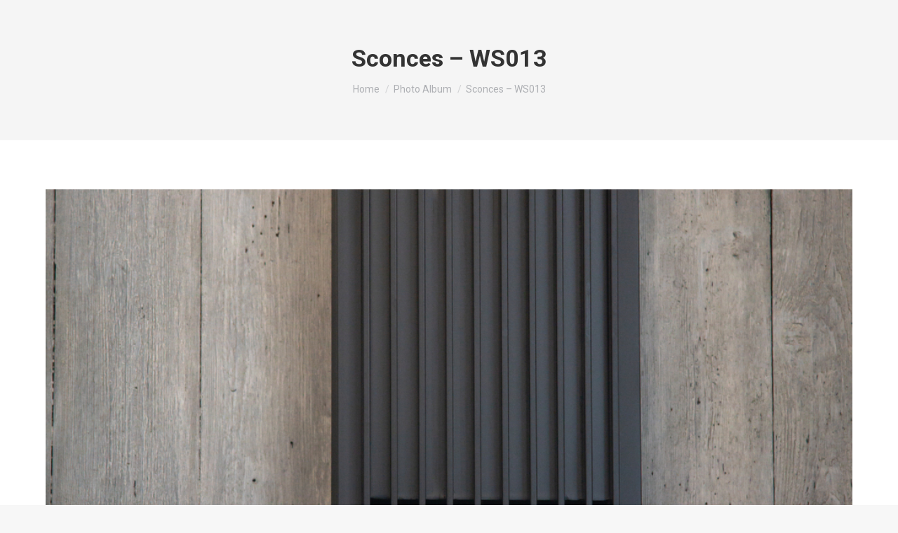

--- FILE ---
content_type: text/html; charset=utf-8
request_url: https://www.google.com/recaptcha/api2/anchor?ar=1&k=6Lf9UM0pAAAAAMIF14eL7fmQNW9wABC3_rxWWNCP&co=aHR0cHM6Ly9jb3BwZXJ0b3BtZXRhbHMuY29tOjQ0Mw..&hl=en&v=TkacYOdEJbdB_JjX802TMer9&size=invisible&anchor-ms=20000&execute-ms=15000&cb=k4r0s609srd
body_size: 45301
content:
<!DOCTYPE HTML><html dir="ltr" lang="en"><head><meta http-equiv="Content-Type" content="text/html; charset=UTF-8">
<meta http-equiv="X-UA-Compatible" content="IE=edge">
<title>reCAPTCHA</title>
<style type="text/css">
/* cyrillic-ext */
@font-face {
  font-family: 'Roboto';
  font-style: normal;
  font-weight: 400;
  src: url(//fonts.gstatic.com/s/roboto/v18/KFOmCnqEu92Fr1Mu72xKKTU1Kvnz.woff2) format('woff2');
  unicode-range: U+0460-052F, U+1C80-1C8A, U+20B4, U+2DE0-2DFF, U+A640-A69F, U+FE2E-FE2F;
}
/* cyrillic */
@font-face {
  font-family: 'Roboto';
  font-style: normal;
  font-weight: 400;
  src: url(//fonts.gstatic.com/s/roboto/v18/KFOmCnqEu92Fr1Mu5mxKKTU1Kvnz.woff2) format('woff2');
  unicode-range: U+0301, U+0400-045F, U+0490-0491, U+04B0-04B1, U+2116;
}
/* greek-ext */
@font-face {
  font-family: 'Roboto';
  font-style: normal;
  font-weight: 400;
  src: url(//fonts.gstatic.com/s/roboto/v18/KFOmCnqEu92Fr1Mu7mxKKTU1Kvnz.woff2) format('woff2');
  unicode-range: U+1F00-1FFF;
}
/* greek */
@font-face {
  font-family: 'Roboto';
  font-style: normal;
  font-weight: 400;
  src: url(//fonts.gstatic.com/s/roboto/v18/KFOmCnqEu92Fr1Mu4WxKKTU1Kvnz.woff2) format('woff2');
  unicode-range: U+0370-0377, U+037A-037F, U+0384-038A, U+038C, U+038E-03A1, U+03A3-03FF;
}
/* vietnamese */
@font-face {
  font-family: 'Roboto';
  font-style: normal;
  font-weight: 400;
  src: url(//fonts.gstatic.com/s/roboto/v18/KFOmCnqEu92Fr1Mu7WxKKTU1Kvnz.woff2) format('woff2');
  unicode-range: U+0102-0103, U+0110-0111, U+0128-0129, U+0168-0169, U+01A0-01A1, U+01AF-01B0, U+0300-0301, U+0303-0304, U+0308-0309, U+0323, U+0329, U+1EA0-1EF9, U+20AB;
}
/* latin-ext */
@font-face {
  font-family: 'Roboto';
  font-style: normal;
  font-weight: 400;
  src: url(//fonts.gstatic.com/s/roboto/v18/KFOmCnqEu92Fr1Mu7GxKKTU1Kvnz.woff2) format('woff2');
  unicode-range: U+0100-02BA, U+02BD-02C5, U+02C7-02CC, U+02CE-02D7, U+02DD-02FF, U+0304, U+0308, U+0329, U+1D00-1DBF, U+1E00-1E9F, U+1EF2-1EFF, U+2020, U+20A0-20AB, U+20AD-20C0, U+2113, U+2C60-2C7F, U+A720-A7FF;
}
/* latin */
@font-face {
  font-family: 'Roboto';
  font-style: normal;
  font-weight: 400;
  src: url(//fonts.gstatic.com/s/roboto/v18/KFOmCnqEu92Fr1Mu4mxKKTU1Kg.woff2) format('woff2');
  unicode-range: U+0000-00FF, U+0131, U+0152-0153, U+02BB-02BC, U+02C6, U+02DA, U+02DC, U+0304, U+0308, U+0329, U+2000-206F, U+20AC, U+2122, U+2191, U+2193, U+2212, U+2215, U+FEFF, U+FFFD;
}
/* cyrillic-ext */
@font-face {
  font-family: 'Roboto';
  font-style: normal;
  font-weight: 500;
  src: url(//fonts.gstatic.com/s/roboto/v18/KFOlCnqEu92Fr1MmEU9fCRc4AMP6lbBP.woff2) format('woff2');
  unicode-range: U+0460-052F, U+1C80-1C8A, U+20B4, U+2DE0-2DFF, U+A640-A69F, U+FE2E-FE2F;
}
/* cyrillic */
@font-face {
  font-family: 'Roboto';
  font-style: normal;
  font-weight: 500;
  src: url(//fonts.gstatic.com/s/roboto/v18/KFOlCnqEu92Fr1MmEU9fABc4AMP6lbBP.woff2) format('woff2');
  unicode-range: U+0301, U+0400-045F, U+0490-0491, U+04B0-04B1, U+2116;
}
/* greek-ext */
@font-face {
  font-family: 'Roboto';
  font-style: normal;
  font-weight: 500;
  src: url(//fonts.gstatic.com/s/roboto/v18/KFOlCnqEu92Fr1MmEU9fCBc4AMP6lbBP.woff2) format('woff2');
  unicode-range: U+1F00-1FFF;
}
/* greek */
@font-face {
  font-family: 'Roboto';
  font-style: normal;
  font-weight: 500;
  src: url(//fonts.gstatic.com/s/roboto/v18/KFOlCnqEu92Fr1MmEU9fBxc4AMP6lbBP.woff2) format('woff2');
  unicode-range: U+0370-0377, U+037A-037F, U+0384-038A, U+038C, U+038E-03A1, U+03A3-03FF;
}
/* vietnamese */
@font-face {
  font-family: 'Roboto';
  font-style: normal;
  font-weight: 500;
  src: url(//fonts.gstatic.com/s/roboto/v18/KFOlCnqEu92Fr1MmEU9fCxc4AMP6lbBP.woff2) format('woff2');
  unicode-range: U+0102-0103, U+0110-0111, U+0128-0129, U+0168-0169, U+01A0-01A1, U+01AF-01B0, U+0300-0301, U+0303-0304, U+0308-0309, U+0323, U+0329, U+1EA0-1EF9, U+20AB;
}
/* latin-ext */
@font-face {
  font-family: 'Roboto';
  font-style: normal;
  font-weight: 500;
  src: url(//fonts.gstatic.com/s/roboto/v18/KFOlCnqEu92Fr1MmEU9fChc4AMP6lbBP.woff2) format('woff2');
  unicode-range: U+0100-02BA, U+02BD-02C5, U+02C7-02CC, U+02CE-02D7, U+02DD-02FF, U+0304, U+0308, U+0329, U+1D00-1DBF, U+1E00-1E9F, U+1EF2-1EFF, U+2020, U+20A0-20AB, U+20AD-20C0, U+2113, U+2C60-2C7F, U+A720-A7FF;
}
/* latin */
@font-face {
  font-family: 'Roboto';
  font-style: normal;
  font-weight: 500;
  src: url(//fonts.gstatic.com/s/roboto/v18/KFOlCnqEu92Fr1MmEU9fBBc4AMP6lQ.woff2) format('woff2');
  unicode-range: U+0000-00FF, U+0131, U+0152-0153, U+02BB-02BC, U+02C6, U+02DA, U+02DC, U+0304, U+0308, U+0329, U+2000-206F, U+20AC, U+2122, U+2191, U+2193, U+2212, U+2215, U+FEFF, U+FFFD;
}
/* cyrillic-ext */
@font-face {
  font-family: 'Roboto';
  font-style: normal;
  font-weight: 900;
  src: url(//fonts.gstatic.com/s/roboto/v18/KFOlCnqEu92Fr1MmYUtfCRc4AMP6lbBP.woff2) format('woff2');
  unicode-range: U+0460-052F, U+1C80-1C8A, U+20B4, U+2DE0-2DFF, U+A640-A69F, U+FE2E-FE2F;
}
/* cyrillic */
@font-face {
  font-family: 'Roboto';
  font-style: normal;
  font-weight: 900;
  src: url(//fonts.gstatic.com/s/roboto/v18/KFOlCnqEu92Fr1MmYUtfABc4AMP6lbBP.woff2) format('woff2');
  unicode-range: U+0301, U+0400-045F, U+0490-0491, U+04B0-04B1, U+2116;
}
/* greek-ext */
@font-face {
  font-family: 'Roboto';
  font-style: normal;
  font-weight: 900;
  src: url(//fonts.gstatic.com/s/roboto/v18/KFOlCnqEu92Fr1MmYUtfCBc4AMP6lbBP.woff2) format('woff2');
  unicode-range: U+1F00-1FFF;
}
/* greek */
@font-face {
  font-family: 'Roboto';
  font-style: normal;
  font-weight: 900;
  src: url(//fonts.gstatic.com/s/roboto/v18/KFOlCnqEu92Fr1MmYUtfBxc4AMP6lbBP.woff2) format('woff2');
  unicode-range: U+0370-0377, U+037A-037F, U+0384-038A, U+038C, U+038E-03A1, U+03A3-03FF;
}
/* vietnamese */
@font-face {
  font-family: 'Roboto';
  font-style: normal;
  font-weight: 900;
  src: url(//fonts.gstatic.com/s/roboto/v18/KFOlCnqEu92Fr1MmYUtfCxc4AMP6lbBP.woff2) format('woff2');
  unicode-range: U+0102-0103, U+0110-0111, U+0128-0129, U+0168-0169, U+01A0-01A1, U+01AF-01B0, U+0300-0301, U+0303-0304, U+0308-0309, U+0323, U+0329, U+1EA0-1EF9, U+20AB;
}
/* latin-ext */
@font-face {
  font-family: 'Roboto';
  font-style: normal;
  font-weight: 900;
  src: url(//fonts.gstatic.com/s/roboto/v18/KFOlCnqEu92Fr1MmYUtfChc4AMP6lbBP.woff2) format('woff2');
  unicode-range: U+0100-02BA, U+02BD-02C5, U+02C7-02CC, U+02CE-02D7, U+02DD-02FF, U+0304, U+0308, U+0329, U+1D00-1DBF, U+1E00-1E9F, U+1EF2-1EFF, U+2020, U+20A0-20AB, U+20AD-20C0, U+2113, U+2C60-2C7F, U+A720-A7FF;
}
/* latin */
@font-face {
  font-family: 'Roboto';
  font-style: normal;
  font-weight: 900;
  src: url(//fonts.gstatic.com/s/roboto/v18/KFOlCnqEu92Fr1MmYUtfBBc4AMP6lQ.woff2) format('woff2');
  unicode-range: U+0000-00FF, U+0131, U+0152-0153, U+02BB-02BC, U+02C6, U+02DA, U+02DC, U+0304, U+0308, U+0329, U+2000-206F, U+20AC, U+2122, U+2191, U+2193, U+2212, U+2215, U+FEFF, U+FFFD;
}

</style>
<link rel="stylesheet" type="text/css" href="https://www.gstatic.com/recaptcha/releases/TkacYOdEJbdB_JjX802TMer9/styles__ltr.css">
<script nonce="iPWwiMVdLo8cYa-LVmk38Q" type="text/javascript">window['__recaptcha_api'] = 'https://www.google.com/recaptcha/api2/';</script>
<script type="text/javascript" src="https://www.gstatic.com/recaptcha/releases/TkacYOdEJbdB_JjX802TMer9/recaptcha__en.js" nonce="iPWwiMVdLo8cYa-LVmk38Q">
      
    </script></head>
<body><div id="rc-anchor-alert" class="rc-anchor-alert"></div>
<input type="hidden" id="recaptcha-token" value="[base64]">
<script type="text/javascript" nonce="iPWwiMVdLo8cYa-LVmk38Q">
      recaptcha.anchor.Main.init("[\x22ainput\x22,[\x22bgdata\x22,\x22\x22,\[base64]/[base64]/[base64]/[base64]/[base64]/[base64]/[base64]/[base64]/[base64]/[base64]/[base64]/[base64]/[base64]/[base64]/[base64]\\u003d\\u003d\x22,\[base64]\x22,\x22YMK1McKHwrfCo8KDOxXCliVew6zDgcKHwqHDpMKMwpctw6EGwqTDkMO9w7rDkcKLJsKRXjDDrMKzEcKCcUXDh8KwKmTCisOLdEDCgMKlWsOmdMOBwpouw6oawoZRwqnDrw3CsMOVWMKUw5nDpAfDuS4gBy/CnUEee3PDujbCmnLDrD3DlMKnw7dhw5PCiMOEwogXw5w7Uk0twpYlL8O3dMOmAMK5wpEMw5ETw6DCmSzDqsK0QMKHw6DCpcOTw5BeWmDCvj/Cv8O+wonDlTkRTw1FwoFNDsKNw7RfQsOgwql2wr5JX8O5CxVMwqjDtMKEIMONw5RXaRbCvx7ChyfCqG8NYyvCtX7DusOgcVYgw6V4wpvCpX9tSTQBVsKOESfCgMO2XMOQwpFnecOGw4ojw5nDqMOVw68mw4INw4MVb8KEw6M/[base64]/CrRBJwqLDjQ5IU8KEwq1gRsOBw4TDllnDtsOPwrXDum93NibDo8KWK1HDsXhHKRzDuMOmwoPDisOBwrPCqAnCjMKEJj/[base64]/[base64]/CjcOCWzfCnCQxwrfCnFwLwpJUw67DicKAw6IVBcO2wpHDqHbDrm7DuMKMMktEecOpw5LDhMKiCWV1w6bCk8KdwqNML8Oww5HDh0hcw4zDiRc6wrzDrSo2wotHA8K2wr8ew5llb8Obe2jCnytdd8KQwr7CkcOAw5PCrsO1w6Vvdi/CjMOpwqfCgztxasOGw6ZdXcOZw5ZvTsOHw5LDkhp8w41Jwo/[base64]/PmU9w6DDt8O3RcONYsO6w4gqw7FCw43Cl8K0wqnCh8OTHyvCrA/DrHF6TyTCjsORwp0BZBh4w7bCgn9xwqfCvcKfLMO4wqgWwpFewox7wr1swrDDgWfCsm/Dv0DCvx/[base64]/CsMKlw6JtwrUEeCN/[base64]/EFQJw7DChcOUwr1Ww5R0w7/DkMK2woV3w4M6wo7Dpw7CkhzCjcKCwo/DghfCl0LDvMKCwp0hwqNrwph/[base64]/wo3CpBTDrjjCmcKIwpjCksO2csOxwpXCqsOxfFfCp0/DhwfDv8OWwrpGwrLDsSQOw4N5wox+KcKCwozCmgXDkcKbHcKtEAR0OcK8MRHClMOmAxtCDcKnAsKSw6FlwrXCvjpsOMOZwoEJRAzDhsKaw5nDq8KRwoF4w4PCv0waVMKfw6tCRXjDqsKOSMKjwq3DksOIRsOxQ8K2woNvHE0bwpnDiAAgd8OPwo/[base64]/CkR7DsAwXw5nDpgXCnMOWVk0iw7tww401wohVMcKAwrE1H8KSw63CosOwW8KCUT9Yw7LCssKzO1hQGXXCqsKfw5DCjgHDtQHDrsKWYQDCjMOow7LCk1YRdMOIwqs7Vn0JeMOTwp/DlyLDsncUwpNOZcKMRBVNwqXDn8OSSGNhegrDqMOKKnjCkR/[base64]/[base64]/[base64]/[base64]/[base64]/DuRXDlcKcwo3DkcOLw4cXTBjCj1LCsEcSwpdnUsK3V8KIAxzDosK9wpkmwqtibFPCqkjCosO/[base64]/[base64]/ChsOcw7c7D0xhwr/Di8KxdcOpeSQlwq0yHxwUb8OnfBU/SsOSLMOAw6HDisKVflTChcKpbSddd1Zyw7PCpBTDpELDhX4jdsKzQCPDjmUjZMO7NMOQPsKxw4LDu8KcN2g3w6rClcOCw4wCWDN2cmvChx5Dw77CpMKjY3LClFFRFDzDl3nDrMKkDyJMOVDDlmpWw6Irw5vCocODwrvCpGHDjcK1JsOBw5bCrUI/wr/CoFvDt34HD3LDpycywp0IRcKqw6s+w68hwrAZw7llwq1qFcO+w5EEw6fCpAsDGwDCrcK0fcOGIsOawpUxAcOQcgfCrXFtwrPCnBvCokBFwocQw6cXJD80SSzDpzXCgMO4OcOAezvCu8KHw5dDPDhKw5/[base64]/[base64]/CvFDDssKQQcKVw6Z5cWADwrY7f1V/ZsK4VykJwpfDsjBPwplBbsKPFQMvK8ONw5fDgcOiwpbCncOxTsOgw40eB8OHwozDoMO1wpnCgkxUB0fDpmkswrfCq0/[base64]/DjsK5w4LDu1sBw6XCmxoLwq/CisOCwqTDkMKIGmrDh8KoGGw/wph3wrccwpnClmDDrX3Cn0xrV8K/w5AGcsKIwrETdVzCgsOmKxheCMKJw4rDuCHClC05JlpZw6zCjsOyT8OBw5howqNUwrYkw6NuWsK+w7LDucOZNiPDkcOmwonCnMOXC13Ct8KSwpzCu1HCkjvDosO+QT8kWsKcw6dtw7zDl3DDmsOrJsKqaj7DtkbDgMK0O8O/JFYJw60cdsKVwrUAE8KnBTI9w5vClcOkwpJmwoM9RW7DmFMKwrnDgMKbwobDgMKvwpcBACPCvMKuE1Ayw47Dl8KELGwOL8OBw4zCohzDiMKYUUA2w6rCmcK/M8OCdWLCusOVw5rDmMKaw4vDq2d9w7haXRVLwppyU1JoIVbDo8OQCHrChWLCg1fDrsOFWEnCn8K5BhzCnX3Co1RDLsOvwpHCu3LDlWY/E2LDt2PCscKgwo09CGYTacOpdMKMwojCtMOnIhHCgDjDscOsEcOwwqrDiMOdUGnDlVjDrzlowr7CicOKHMOtIglORUzCh8O/JMOSI8K0DVfCi8OKDcK/[base64]/w57CvcK8w5QzVsK0dcOEShPCqcKUwqcGwrQAwrXDp0TDicKfw63Du1XDp8KDw5/Cp8KGNMOlZ2xgw4nCjxEgeMKuwpDDisKHw63CtMK2b8KswpvDtsKCCcO5wpDDj8K7w7nDhysPGW8Ew5jCkUPCkmJyw68ENmkAwoItU8OwwoQEwqTDkcKvBcKjFHhDRljCpsOeNCBbUcKzwpc+OMOzw6bDl2gzaMKrOsOPw5bDnADDvsOFw6hiG8Onw4/Dvl17wrPDq8Oxwr08EHhnS8OabyzCtlAtwpYfw7XCrAzCjgXDvsKIwpsMwr/DmkXCkcKfw7HCnS7DmcK3bMO0w6sPfC/CtMKJU2MxwqVKw5zCicKcw6DDvsKrTMKywoICWT3DhMOmbsKle8ORLMO1wqbCuw7ChMKEw4vCoFZgFmEvw5V1YyLCpMKQCVNLFWRIw7AEw5XCtsO+MB3Cl8OzDz/DvsOww7XCqWPCpMK4RsKNUMKmwolOwpstwovDtybCukPCh8KMw59LB24zE8KMwoPDkn7DqcKvJBXDlX50wrbDosOFwpQwwojCpsOXwq3Dh0/DpWgVQkTDkl8LN8KlasOcw7M6W8KvWMONEB0Aw5HCjMKjexXCjsOPwrVlQizDicOQw4YkwoMpEcKIM8KwSR/CunZjMMKxw6jDigtnQ8OqBMKiw5YeasOWwpQvMEsJwrIQHlfCtsOBw7hCZRDDgEBOJyTDljEfUsKCwozCsS8Gw6LDnMOLw7gvCsKow4jCt8OoCcOQw6jDmCfDvzUiNMK4wqUgw5p3N8KpwrY/[base64]/woXDqcKWw5NNwojCq8Kmw5d7wqJBwp94w5LDlH1pw4Eew4HCtMKQwofDpTvCpV/Cqh3DuAfDvsOoworDk8Kvwpx/fh0UCRFLRGvDmDbDhcKswrDDvsKiBcOww7g3EGbCoEssFDzDmXISQ8O5bMOyOBTDjCfDsxbCmSnCmAHCj8O5MVRJw7fDlsOdKUvCgcKtRcKOwoogwrTCiMOuwo/CocO4w73Dg8OAEsKaanPDlcKjbW1Ow6HDox3DlcO+BMK/w7dAworClMKVw5oYwqDDkmgqPMOdwoIKA0RiZWYQFX8zQcKOw7Bbe1vCuU/CrhAbFGPClsOaw6pOVlRMwokhZkJ7BydWw45bw5AjwqYKw6bCuyjDrGXCsgnCuR/[base64]/CrcKDw7fDoi3Dl8K3dCPCucKawpPDrHjDnwvDszcsw7FbSsORaMKxwpTCoR3DncOHw5YLcMKiwqzDqsKKQUBow5nDun3Dq8KKw6JBw6w7N8KqccO/KsOWPD49w5UmAcKEwr/[base64]/CkEdzZMOrwrLCpBNew7/[base64]/Dn0ZGw5bCoRnDlMO3w5HCsATCvMO8cCBbwr81w615wpPDosObTCoew4cZw59rbMK9BsO/GcOWAnUwAMK7Lx/Di8ONGcKIQgdDwrPCksO2woHDm8KJA00uw7M+FEbDgWrDt8O1DcKUwojDsTHDnMOuw5VlwqIywqpow6dtw4zCtldiw70IZSJQwoTDp8Oww4PDo8O8wpXDu8OAwoMCeVZ/bcKTw5RKdWtXNAJ3D0bDrsKAwoMwCsKVw71uccKeYBfCoEXDv8K7wrDDiFkYwr/Dow5HOMKYw5TDh0cSG8OYJF/[base64]/[base64]/DriHDn8KwHcOeAMOtw5XDlcKCCcK6wr/CnsOtQ8Oiw4vClcK4wqnCk8O0Vyxxw57DlA7Dt8Kmw6xJdMKww6dGfsOsL8O/GGjCksOKBsO+WsO1wosMbcKbwobDkUZTwr4zKBoRC8OIURrCvndVGMOPbMK/w7TCpwfCpVrCu0E/[base64]/JsO/JAvDtTLDlyIgw4k5w4jDqcKww4bCnzg1cVlsfMOjHsOJCcOAw4jDvCFlwo/[base64]/Dg8KFw5zDuMK1HDjDrcKow6nDhsKzfiE3wqPDuG7Cl2QZw7kNPsO5w7sTwrUrTMKywo7DhTjCrTx+wp7Ch8KLQSrCkMO0wpMmfsKpBmLCk0zDpcOewoHDmDLCocOKfBLDoxjCgw5gUMKuw6RPw4IXw605wqd8wrYGTS5rKHBmWcKdw6jDu8KdfF7Cvk/Ch8Oew7l3w7vCr8KLKFvCmVVIccOpe8OeQh/[base64]/w6LCgcKkw4vDh2zDiQfDtcOuw4TCg3DDpk/CsMKCwpgew7VkwqNUZBInw77DrsKYw5FwwpLDksKTUsOHwrxgOcKLw5EnP17Cu11aw5lDw4kFw7o4wpfCuMOVD03Cp0XDpxPCjR/DtcKdwpDCt8OkRMOKVcKEfk1/w6Yxw7rCs2zCgcOMMMOqwrpjw6fDuypXGwLDvCvCji1Vwr7DoWVhChXDu8KQcC9Kw4JPZMKHH1bClTp0DMOgw5BLw5PDuMK7azbDucKKw49SBMKaD3XCoBcPwq1+w5paDXQHwq/DhcOLw5whIURvDTnCisKFMMK5bMO+w6tnGwUHw4g9w5TCjAECwrXDrsO8AMKLC8KEHsKcR0DCt0FAfUrDgMKEwr10HMOLw7PDgsKufi7CjCfDlsO0VcKjwpQSw47Ch8O1wrrDtMK/UMOew6/[base64]/DhcO9w6hCF1LCs8KYa2DDp8K0w6sKw6t3wqADL1vDi8OnF8K7WMK6TFBYwrvDnVU9DQ3CgHROM8KjSTppwpPCsMKTBmrDq8K8E8Kdw6HClMKYLsK5wosGwozDq8KRBsOgw7TCkMK8bMK/HV7CsHvCuyI+ScKfwqPDpcO2w4N3w51aBcKJw4l7FDnDnSZuaMORC8KXU04Uw45FB8O3csO5w5fClcKAwqYqSmLDrsKswqTCpBrDiAvDm8OSFcKQwoLDgkbDm0PDonnDh2M/wrIfd8O5w6DDsMOJw4glwprDocOgchRPw6dqU8OQfn16wqYow7zDo11eaQvCpDfCgMOPw5RrV8OJwrYPw5QDw4DDpcKjLUhXwq3DqTI3ccK2E8KlLcOVwrXDnE4YQsKYwqXDtsOSJlRmw5jDlMO4wqNqVcOOw5HDrTMcV1/DpRHDocO+w5Asw5DDt8KfwrbDvkbDlVrCnSDDsMOdw7hLwr0xQcKzwp0ZeXgxYcK4JWptPMKHwoxXw7HDuA3DiHPDlXDDg8Kzwr7Crn/DucKbwqXDijnDlsO+w4PCnnk6w4sgw6R5w4wNSXYSP8Ktw6MywqHDgsOhwrXDoMKLYTrCr8K+RRE6fcKdc8OGcsOmw5t8PsOUwooxJSnDvMKaw7PCknwPwrfDvC/DgjTCozUOEGJ2wrfCm1bChMOaeMOlwpAhBcKqL8KPwrDCn01GT2suJMKcw7ILwqBSwrFOw5vDmRzCvMOMw5Miw43CvRwSw5MBScOGIGLDvMK/w4TDoS/Di8KkwoDCkx94wpxBwrsMwpxbw6YGasOwOV7CumTCjMOKBlHCjcKswrvCgsOlCl5ew5fChBBcfHTDsnnCvAsHwp9ow5XDp8KrImpzw4UJPcKAChLCtW9KdsKhw7HCkyjCr8KfwpALQQ/[base64]/[base64]/fhTChwwGYMOrbRPDi1EJQiHDnsKrcALDq149wrkoR8OJVcOCwo7DncO0w5xuwqvCjWPCtMKbw5HCn0AHw4rCucK+wrcTwopRPsO+wpUkBcOCFVExwo/CicK+w4FJwpBbwq3CnsKacsK7FcOqOsKCAMKdw5IxGw/Cj0LDlsOswpoHSsOnWcK5OSnCo8Kawr0rwr/[base64]/DhhYuw6A9B8Oww49jwobDjcOdwq5CRxMJwrvCmsKaTHzDjcKrasKewqM4w5NJFMOEA8KiEsKtw6IuTMOmJR3CtVcHbFUjw5TDhWVdwqfDv8KmSMKKdcKvwobDv8OlEGzDlcOgMXo0w5/DrcOvMsKeKEDDjcKfVD7CoMKAwrE9w4xpwqPDisKMXSdTAcOOQ3XCokF+BcKlMBHCgMKxwqV+Rx/CgEnCnmXCowjDljAzw7Z4w7LCrl7Cpy9pUMOyRTsLw6XCosKTMHLCmm/CusKJw7FewrwRwqRZYDbDi2fClcKtw64jwrwGUigVwoolZsODEsKrPMOzwrI2wofDoScPwovDicKrQ0PCvsOsw6k1wqvCkMKYI8OycmHCug/DmjfCkV/ClyfCokBYw68VwrDDgcOHwro4wrcmYsO2GW4Bw4/CjcOyw5fDhkBzw5oRw6LCoMOLw6lRS1HCvsK9CsOGwpsAw4DCi8KBMsKUMl1Lw4g/[base64]/CiyPDgm8oFit0ZmzDsMOMR8OrRFPCuMKjw69nMAY5DsOEwqkGS1gJwrsgF8KCwq88Ci/[base64]/wr0aw5bCocKIw7kpLAgsMcOFwq7Csj02MMOHaQo9GiYQw7UMAsKXw7HDrFoaKk5+AcO6wqUFwoYfwr3Cr8Ovw6ccaMOGc8KYPQTDssOsw75SY8KbFic6OcO7dTzDmjsfw6EMY8OwGMOcwo9VYRQlVMKLWj/DngAmYQXCv2DCnhBGScOlw4fCk8KWUyxyw5c2wrVVwrNeQQk3wqYxwo3CpjHDgcKsNhA3C8KSZxMAwrUMV1cgCAQ/ZQYLCcKgTsOAd8OIKhrCojLDgl5pwo42eh0rwq/DtsKlw4/Dt8KcY2rDnhhEw7VTw5pVdcKuRl7Dr1QgMcOGDsKjwqnDmcKCcipJGsOka0huwojCmGEdAXdvPkZkc2kLKsKmZMKPw7FVFcOCUcOxFsKXXcOLGcONKcKSEcOcw7FUwr8yYMOPw6ltZgwYGnx6EMKaf2xWDEo3w5zDl8Ojw5Rtw6R9w6gewppgci9Zcj/DpMKgw7UyaHTDicOhccKhw7vDkcOUGcK7XjHDgkbCugkCwoPCvMOTVAfChMOcZMK3w5AKw6LDpREZwrdQdlMhwojDn0/ClcOtEMOew7DDvcOOwqDCkxrDm8KwYMOvwqcJwqPCl8K9w47ClMOxT8KqQTp1V8KIdhvDkjDDl8KdH8Oowq/DvMOCMyw1wqHDsMKWwo8Qw7/DugHDicOGwpDDgMOKw7LDtMOow64UMx1rBBHDr08gw4oUwrBqV28FNQ/DmsO1w5fDpHvCksOwbD3ClxbDvsK2B8OUUnrCscKDVsKIw7hUNVdVMcKXwohfw53CgjptwqfChsKFEsKZwoENw606PMKIJ17Ck8KcC8OXPGpNwpbCrsO/C8KIw7Qrwqpwc1xxwrTDpjUqaMKFdcOrVDIhw6oSwrnCj8OCEcKtw7IcN8OlJMKkaDplwqPCmcKZGsKhOMKQSMO/YMONfMKXH2snEcKAwrwPw5XCgcKHw6xjMQLCjsO6w6TCrBd6NAx2wqbCkmAPw5HCqW/[base64]/CgMKgw6bDpiPCtgrCmhnDvmTDvRDCh8KOw5bDnzvCiDxId8Kkw7XCuTrCgBrDnmQdw4YtwpPDnsONw4HDjTABV8OMw5TCgsKUW8OGw5rDpsKKw7jDhDl9w4YWwrNXw4V0wpXCgAs3w4xzDX7DoMOkGG7DtEjCp8KIB8Oyw4AAw4wQKsK3wonDtMO7VEPCsiFsFn/DjR98wqE9w5nCgEkgHCPCpmo3DMKNRmNXw7V6PBdIwpnDosKtLEtPwr96wp9Xw6gKAMOqc8O3woPCjMKbwpbDs8O7w7JzwqvCiDtiwp/CqC3CmcKBBhXCqmrCr8ODBsKweAoBw7FXw5FNYzDCqBR4w5s3w516WUYUX8K+G8OmcsOANMO1w4c2w47Cl8OAUHrClX0fwo4XNsO8wpPDtEdNbUPDhEHDmHJmw5XCsTYnMsOcHDLDn3bCqmoJZw3DtMKWw4RzLcOoFMK0wqkkw6IVwrZjE19Ow7jDlMK7wqLDiDVnwq/[base64]/CsylBecO7w75Sw7HChlvDk3bCgWHDmWrCmgbDucKdaMOPVRpOwpMgQio6w5UBw7tSBMKXPVI3fVtmHTU6w63Djm7DgizCp8Oww4d7wrsWw7rDq8KXw6dNF8OXwq/Dh8O3JgrCjXDDhcKtwoVqwqZUw5s3O2fCiHYRw4E/aAPCusObNMOMdF/Drn4SNsO3wrMba3IiMMOdw4nCvHsxwpLDisKrw5XDhMOFFgRHPsOMwqPCv8O/TSDCkMODw5DClDTCo8Kowr/Co8K2wr1IMCnCncKZXMKkSxHCpMKvwrXCox0Lw4jDr3wtw53CrS8WwqvDr8K0w6hUw7AdwrLDp8K/R8O9wr/DhDZfw70fwp1aw7rDncKNw5Inw6xCLMKkNn/DjRvDhcK7w7Arw5BDw6hjw7NMd11dUMKHAMKzw4YPElnDgRfDtcOzEWMFBMKfMVZCw7gJw5XDvcOgw4PCtcKLC8KDVsOrU1bDrcOxLMO/w77CmMKBNsO1wqfCsWDDlUnCvCjDmjwYNcKSJsKmSSXDksOYAkQgwp/[base64]/CmsKJQsOPRMObYcOieMKwwpJYJ1bDg8O4AAfDp8KRw79REMONw6krwqjCtmoZwoLDkBtrGMOAWMKOT8OsZgDDr3nDkg1kwoLDvDrCkVl3O1vDlsKpLsOKbT/[base64]/w7rDnTjDi8KXw7LDlcOUJMK5BQ9HYn1Qwp3DuU9Xw5LDhsK4wq1Mwpo+wrbCgSLCh8OfeMKowoR2dTQ7CMO1wohXw4fCs8ONwqlrEMKEBMOxWWfDs8KIw6/DlFfCs8KOZcKvfMOEPExIfT8Kwp5Iw69Hw6jDvD3CqAYmEsOhaTjDj2IKWMOmw5XCm0Jcw7PCiBh6dWPCtG7DtW1nw616B8OmawRew4cILAxuwqzCmAnDnsKGw74NKsO/[base64]/[base64]/CgkxgIMKQcMO/w7R5w6l6wpYvDXrCgcKecFTDi8KUbMO9w7Bpw4Q+DMKwwofDrcObwoDDmifDt8Kgw7TCscKOI2nCmXYXSMKQwo/DqMOow4NzDRYoERPCtiJQwqzCjUQqw67CtMOpw4zCv8OIwqvChmXDm8OQw4XDjkLCnU/CiMKrLgJEwqBianXCp8O7wpTCnVnDnnjDl8OtIQZ/wog+w6cZYwgcd0oEcgJmCsKJN8OaCsKHwqjDoyrCk8O4w4BGYDNPJFHCuXgjw6/Cg8OKw7TCkFtWwqbDlnNVw6TChyh0w5AhVMOcw7ZoAMK/wqg/GnRKw57DlGIpH20kVMKpw4Z4TRQINMK6ZRbDhcKLF3PCi8KGWMOjO13DicKiw5h8PcKzwq5pwpnDvnE6w7jCuVfClRzCgcKIwoTCjBJAV8O5w6IkKAPCgcKLVDcFw5cpGcOvXyAmYsO4woZMAcO0w6nDuH3Cl8Klwqp7w6tfI8O+wpd/QjcVAARxw7RhTVbDkyMew7jDrcOUXjl+McKDPcKTSRFrwq7DuklVdEpcPcOPw6rDui41w7F/[base64]/CqnNcw5bClMKYw4jDtRYSwrQ/[base64]/Djz05Fgdyw6nDosOVAGrCsH7DvsO+FXfCv8KBR8KYwr/[base64]/[base64]/CjX7DoQR7w5/CqiHCvcKAOGUDw73DssKbZFLDpsKfw706JUfDvFDCvMK4w6jCvw0jwqHCmhfCpcOjw7I0woVdw5PDgBRQQ8O4wqvCjDktSMOYQcKveiPDnMKtFTnCk8KNw4UNwqs2JTfCoMOpwo4bacOiw706PsKVFsOeEMOyfnViw5VGwoZMw4TClG3CrBLDocOKwrPCqMOiLMKnw4/DoUvDjMOHR8KFXU4sHi0bOcKvwoDCgxhbw7nCrX/ClSPCmy9gwr/Dq8K8w6lTM24ow5XClEPDlMKwGVk8w4Fae8Obw5MvwrNzw7rDrEnDkm5Qw4chwpssw5LDncOqwr7DjMKcw4wJNsKow5DCujDCmcO5V1jCmErCnsOLJCrCiMKMdWDCh8OTwpcOCyYQwqDDoHMpccOGTMOQwqnCnj/Ci8Ked8O2wo3DvBB9ISfCthrDusKnwq5DwoLCjsOlw6HDgjLCicOfw6nCiT90wobCplrCkMKSG1NONDrClcKPcBnDl8KcwrItw4nCkGcFw5dzwr3ClSHCucO0w4jCqcOLAsOpXsOuesO2NsKKw7VUSMO1w5/[base64]/DrnUceQ3CpHRgwpEvPsOfwoLCt3bCjcOhwqsZw6cLw7lEwo8Zw7HDncKgw5nDv8OCcMKQwo1NwpTCnSwILMONCMKNwqHDscKFwr3CgcK4esK2wq3Ckgtjw6BRw5F7JSHDo2zChx1yYG4tw51AZMO/aMKmwqpqAMKVbMOmdCFOw4DClcObwoTDllXDkkzDjGhawrNIwrIYw73ChwxCw4DCgEo9WsKCwoNPw4jCrcKjw4dvwoQme8O0WE3DhXVcJMKEKmB6wozCusOqWsORME8Ww7lHQ8K/[base64]/Ci8OWwrxgw4LDhTrCmxnDv0tqwrXDjcKFwozDksKQw6vDujZXw7UgVsKXKm3CtBTDj2I+wqpzDmoHU8Kawq1sEX0SR1bCoCXCoMO6PsKAQmLCqzIRwo9Aw7bCu2xXw7oyIx/CmcK6w7Fxw6fCj8OafB43w4zDqMOAw5pDKcO0w5pOw4XDgMO4w6kiw4Z2w7HCg8OdXS7DkBLClcOhYWF6wplKbEDDtsKvMcKFwpd1wpFhw63DkMKBw7d0wqzCqcOkw4TClVFSTRfCpcK2wrnDqlZCw6Nxw73CtWF9w7HCnXjDpMK1w4Rtw5DCsMOAwocMcsOiKsO/w4rDiMKgwrIvc1Ypw5p6w6PCqSjCrBUUZRgqKW7CkMKMTMO/wol6DsOvd8KyTj5gYsOlExwFwoZSw6IdY8K/VsO+wqjCllrCsxFYP8K7wrPDgiABesKGVsONdV8Yw7fDn8OHMm/Do8ODw6QqXXPDq8K6w7xXdcKAcAfDr0Vzw4hQwr3DkcOEd8OrwqLCuMKHw6TCpn5ew53Cj8KqMRbDh8KJw7snK8KBOCoDBMKwRcOzw47Dl3k0JMOmTMOrw5/CuEDChsKWXsOJIg/Cu8K3JMKHw6ZGWWI6T8KZNcO/w5vCusKxwpEpcMKNVcOow6VXw4rDgsKfOG7DqhE0wqIwC3hPw6TCizjCp8OUPH50w49dD17Ds8KrwrnCjsO0wq7DhMKSwq7DsQskwr3Cg1bCr8KowosTECTDtsO/wrfDvcKIwq1DwonDixIFUX7CmijCpEx/Y3DDuy8gwoPCvQcJPMO9J1pte8OFwqnDscObw6DDrGw2Z8KWUcKsecO4w5MwCcKwE8KmwqrDuW/ChcO3woh1wrfCqiEdJmbCr8O/woBmNnwkwp5Vw6MkUcOIw6fDgn88w75FbTLDrMO9w4JXw6vCgcKqW8KxGDB+Pg1GfMOswp7CocOjST9iw4EVwo3DpsOgw7c8w4bDuRAlwovCmQXChQ/ClcO7wqlOwpHCkMOFwq0kwp3DlcOhw5zChsO2QcOXOWTDv2QzwpjCs8KywqROwpvCmsOIw5IpQT7DjMOUw70/[base64]/Cu2wHP8KID3bDksOSDXHCiMKWw4fCh8KRNsOxwqfDr2rDgsORw6HDlDLCkVfClMO2TcK8w4AxUzdtwosSLhAWw5HCk8Kww6HDisKLwrzDm8OZwqkOZcKkw7XCo8Oiwq0dSTfChXNyFQAgw4Utw6h/woPCi0XDk28TOiTDocOpDGfChC/CtsKoOgrCvcKkw4fCn8O/GF14DnxSGMOMw5U1BQfCtXtdw5DDpkBuw4szwrTDhMOhB8OTw7nDpMK1LlzCqMOAP8KpwpVlwqLDm8KlGUXDlGIQw6zDiUoPYcO2U2FHw4/CjsOQw7jDl8K3RlrClT0DBcOPCsKcRsOzw6BFNQrDkMOTw7zDocOIwr3Cu8Kew60NPMKxwpXCm8OadwjDv8KpX8OUwqhVw4DCp8KqwoAoLcO9bcO2wrICwpzCvcKlelTDl8KRw5/DrVgvwpAzasKUwrwydijDs8KIOxtBw47CvwV5wp7DhgvCn0zDrEHCqQFuwrHDvcKnwpHCqcOvwroCXMOISMOxUMObNxDCs8O9ByxnwqzDuUBiwoI3PSEeEH8Kw5rCqsO7wqHDpsKXwpZSw4czRjg9wqR/cUPCq8Ojwo/CnsKuw73CrzfDqHdww5nCkMORAsKVXg3Dvk/[base64]/w7keTcOINcO6wpF4E8Kuw43CqsKMflRaw7s2w7TDhC1Rw6zDncKSSS/[base64]/w41vwoXDk8K8w5vCtsOOAcOOw4Fbwq4GWcOTwrbCi0p5Q8OeHsOIwphuDW/Dm1jDolvDr2TDoMKdw5pEw7PCqcOWw6hKDhnCrCHDozldw5ALX2rClHDCl8K+w5E6JEMow5HCncKhw4bCiMKiPD8gw6YKwoF5LwlMIcKsUxnDr8OJw4nCvMKewr7Dj8OVw7DClSTCkMKoOh/ComY1BkxLwofDpcOAZsKoQsK2M0PDicKJw40tQsK8KEtWUcOyacKbTAzCqXTDh8Okwq3Dg8KuYMOkwrDCr8KHw7DDoxE/w7AYwqUgAzRtdClHwrnDgEjCnn3CnFLDoinDn1HDvTHCt8O+w6YAI2bCk3QzKMOHw4QRwqrDm8Orw6IGw6QRPsOvMcKXwrIdBcKCwrHCmMK3w65Dw6lTw7N4wrpQGcOtwrYODnHCh0Ezwo7DgAzCh8OtwqEzCwvCjBkdwoB4w6JMM8OpKsK/[base64]/CvcOHJMKywqDDiEvDsRguwosfwpRvwpA/[base64]/Cmndgw4MCesKGQUViWQpAwq/CuMKzOFDDrMO6w47Dg8OMQXk7QDTDucOnY8OfR3w9BEdbwqTChwZRw5vDn8ODGS4Uw4jCqcKPw7x0wpUpw6XChGJLw6AaGxYWwrfDm8OZworCtG7DiBBEUMOlKMO8wq3Dp8Ouw781P1BXXywPYcOST8KHEcOTDVrCicK7dMK0KsOawrbDqwPChCo0fmUcw43Ds8OuTg/DkMK5Lh/DqcKYFhvChlXCgEjDnzjCkMKcwp8uw67Cm3pdUG7CkMObJ8O+w6xWcErDlsKhNhpHwokSKSE4MUkpw4/DosOhwotlwqvCm8OAQsOWAsKkCjbDksK/fMOANsOmw45ScwnCksONN8O5I8KswqxhPhlHwrvDuF8NSMOLwpTCicOYwoxbwrrDgxF4LGNvBsKKecKUw5URwpVCacKyaHIrwqzCulLDhWPCicKvw6/[base64]/DqMKjd1DDjjjChzzCo8KSdMKxfcODV8O1dcO3WMKhAgZnHirCmsKjF8Odwq4PKDkNHsOiwphffsOzO8OEKcKnwrvDkMO6wrcEU8ONDQrDqSXDpGHCln/CvmsfwooAaSwOXsKOwqbDqXXDuhMLw6/CgBnDpMOwX8KIwrF6wp3DmMOHwrxJwqXClMKlwohxw4llwpjCicKDw5nChTnChEnCgcOrLgnCsMOHV8OewrfCsXDDg8Kow5ZRfcKMwrMVEcOlUMKnwq44A8KMw6HDv8OuWSrClHDDv3Y1wqoJCGNuNjjDhn3Cs8KrMyxTw6kwwrB2w7/CocK2wooMQsK+wqluwrI8w6rCphHCtS7CqsK+w4bCrErChMOIw43ChwPChsK1QsKJMQDCuDvCjFfDocO1GV8BwrvDncOvw45gTg5mwqPCqXzDgsKlcCXDq8Kcw5bDpcKqwpfCuMKcwqk0wp/CoWPCugzCp3jDkcKILAjDpsK5CsOsZMO8FVtJw7fCiE/DtB0Ow57CosODwoAVEcKMOyJbGcK1w70awrrClsObMsOYYFBZwrjDsSfDnkcwNh/DucOAwrc+w7QPwrfDmWzDqsOUR8Ouwr54C8O5BsKPwqTDumodZMOtQ2TChhTDtBYwR8Kxw7DDulpxbcKWwpcTLsKHbUvCjsKYCsO0fsOGLXvCucOTK8K7EHIPZTTDpcKTO8OGw415FEhFw4sFaMKkw6/DtsK0LcKDwrNbTFHDq1HCglRKd8KZLsOJw43DiyXDpsKTMMOTGl/[base64]/Q8KqNcO3w6DDhsOSwppeAcKKw4s/IMKufCtxw5XCocOBwqjDlQIXWkp2b8O0wofDqhoAw7gVecKswrhyYMK/w7DCu0xSwp8BwoJ+woMswr/CuV7CksKQXRjCg2PCqMOFUmrDpsKpeDfCp8OidWpWw43CqljCoMORcMK+UBTCpsKnw6LDscK9wqjDv0VfWWhDZcKOG01awqtHIcKbwrNRdHBPw6nDuhclKGNHw77ChMKsKMOswrAVw4Ytw6Fiwo/Dukw6FB5FeRdaADTChcKyGXAVPwnCv3fDvCTCncOmZlcUZXMpY8KRworDj11fEgE0w6rClMO4PsKzw5QSbMKhH0gWNX/CjsK8ThjCliV7a8KZw7jDjMKWQcOdJcOVEBLDp8ObwpjDn2PDiWV5FMO/w7rCrsOKw5Rpwptdw73DnRLDpiYoWcKRwo/Ci8OVNhB0K8KAw7Zxw7fDsk3CvMK2EB0rw5MgwpViUMKmbj0TJcOKWMOgw7HCtSJtwrlKwqnCnEE7w5N8w7rDj8KRJMKqw6PDqnZAw5VFaisgw7PCvsKiwrvDmsKAAW/[base64]\x22],null,[\x22conf\x22,null,\x226Lf9UM0pAAAAAMIF14eL7fmQNW9wABC3_rxWWNCP\x22,0,null,null,null,1,[21,125,63,73,95,87,41,43,42,83,102,105,109,121],[7668936,463],0,null,null,null,null,0,null,0,null,700,1,null,0,\[base64]/tzcYADoGZWF6dTZkEg4Iiv2INxgAOgVNZklJNBoZCAMSFR0U8JfjNw7/vqUGGcSdCRmc4owCGQ\\u003d\\u003d\x22,0,0,null,null,1,null,0,0],\x22https://coppertopmetals.com:443\x22,null,[3,1,1],null,null,null,1,3600,[\x22https://www.google.com/intl/en/policies/privacy/\x22,\x22https://www.google.com/intl/en/policies/terms/\x22],\x226ST2aV/iFkqkmWEOxgqdzRv2CZFGwXM6m9s65K95YiA\\u003d\x22,1,0,null,1,1764018169818,0,0,[92,93],null,[192,247],\x22RC-lp1-EplRyib9mQ\x22,null,null,null,null,null,\x220dAFcWeA4fM1fZWzpzkGpOzlTNmClTAYf1iCDspCErebcX-zdm1cyfQe4AXm1mLmwZ13-9YQb7VQMZiy0IRmXa_M_A6vD8I5EBFw\x22,1764100969757]");
    </script></body></html>